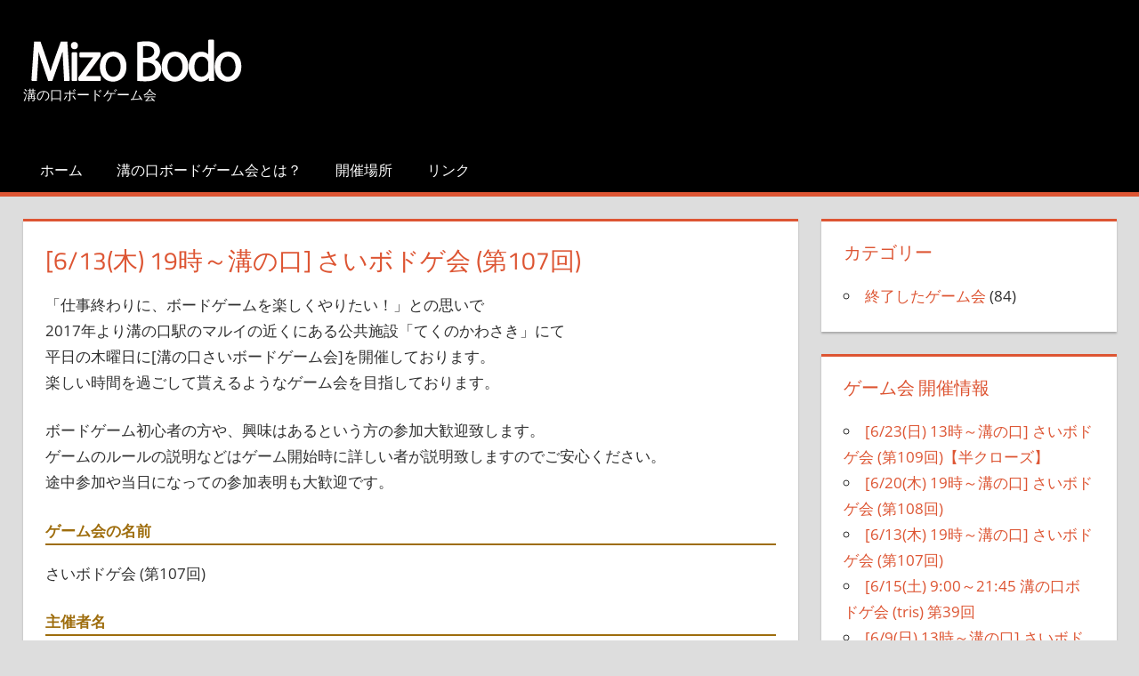

--- FILE ---
content_type: text/html; charset=UTF-8
request_url: http://mizobodo.info/?p=330
body_size: 5439
content:
<!DOCTYPE html>
<html lang="ja">

<head>
<meta charset="UTF-8">
<meta name="viewport" content="width=device-width, initial-scale=1">
<link rel="profile" href="http://gmpg.org/xfn/11">
<link rel="pingback" href="http://mizobodo.info/xmlrpc.php">

<title>[6/13(木) 19時～溝の口] さいボドゲ会 (第107回) &#8211; Mizo Bodo[溝ボド] -溝の口ボドゲ会-</title>
<link rel='dns-prefetch' href='//s.w.org' />
<link rel="alternate" type="application/rss+xml" title="Mizo Bodo[溝ボド] -溝の口ボドゲ会- &raquo; フィード" href="http://mizobodo.info/?feed=rss2" />
		<script type="text/javascript">
			window._wpemojiSettings = {"baseUrl":"https:\/\/s.w.org\/images\/core\/emoji\/11\/72x72\/","ext":".png","svgUrl":"https:\/\/s.w.org\/images\/core\/emoji\/11\/svg\/","svgExt":".svg","source":{"concatemoji":"http:\/\/mizobodo.info\/wp-includes\/js\/wp-emoji-release.min.js?ver=4.9.26"}};
			!function(e,a,t){var n,r,o,i=a.createElement("canvas"),p=i.getContext&&i.getContext("2d");function s(e,t){var a=String.fromCharCode;p.clearRect(0,0,i.width,i.height),p.fillText(a.apply(this,e),0,0);e=i.toDataURL();return p.clearRect(0,0,i.width,i.height),p.fillText(a.apply(this,t),0,0),e===i.toDataURL()}function c(e){var t=a.createElement("script");t.src=e,t.defer=t.type="text/javascript",a.getElementsByTagName("head")[0].appendChild(t)}for(o=Array("flag","emoji"),t.supports={everything:!0,everythingExceptFlag:!0},r=0;r<o.length;r++)t.supports[o[r]]=function(e){if(!p||!p.fillText)return!1;switch(p.textBaseline="top",p.font="600 32px Arial",e){case"flag":return s([55356,56826,55356,56819],[55356,56826,8203,55356,56819])?!1:!s([55356,57332,56128,56423,56128,56418,56128,56421,56128,56430,56128,56423,56128,56447],[55356,57332,8203,56128,56423,8203,56128,56418,8203,56128,56421,8203,56128,56430,8203,56128,56423,8203,56128,56447]);case"emoji":return!s([55358,56760,9792,65039],[55358,56760,8203,9792,65039])}return!1}(o[r]),t.supports.everything=t.supports.everything&&t.supports[o[r]],"flag"!==o[r]&&(t.supports.everythingExceptFlag=t.supports.everythingExceptFlag&&t.supports[o[r]]);t.supports.everythingExceptFlag=t.supports.everythingExceptFlag&&!t.supports.flag,t.DOMReady=!1,t.readyCallback=function(){t.DOMReady=!0},t.supports.everything||(n=function(){t.readyCallback()},a.addEventListener?(a.addEventListener("DOMContentLoaded",n,!1),e.addEventListener("load",n,!1)):(e.attachEvent("onload",n),a.attachEvent("onreadystatechange",function(){"complete"===a.readyState&&t.readyCallback()})),(n=t.source||{}).concatemoji?c(n.concatemoji):n.wpemoji&&n.twemoji&&(c(n.twemoji),c(n.wpemoji)))}(window,document,window._wpemojiSettings);
		</script>
		<style type="text/css">
img.wp-smiley,
img.emoji {
	display: inline !important;
	border: none !important;
	box-shadow: none !important;
	height: 1em !important;
	width: 1em !important;
	margin: 0 .07em !important;
	vertical-align: -0.1em !important;
	background: none !important;
	padding: 0 !important;
}
</style>
<link rel='stylesheet' id='tortuga-custom-fonts-css'  href='http://mizobodo.info/wp-content/themes/tortuga/assets/css/custom-fonts.css?ver=20180413' type='text/css' media='all' />
<link rel='stylesheet' id='contact-form-7-css'  href='http://mizobodo.info/wp-content/plugins/contact-form-7/includes/css/styles.css?ver=5.0.1' type='text/css' media='all' />
<link rel='stylesheet' id='tortuga-stylesheet-css'  href='http://mizobodo.info/wp-content/themes/tortuga/style.css?ver=1.5' type='text/css' media='all' />
<style id='tortuga-stylesheet-inline-css' type='text/css'>
.site-title { position: absolute; clip: rect(1px, 1px, 1px, 1px); width: 1px; height: 1px; overflow: hidden; }
</style>
<link rel='stylesheet' id='genericons-css'  href='http://mizobodo.info/wp-content/themes/tortuga/assets/genericons/genericons.css?ver=3.4.1' type='text/css' media='all' />
<link rel='stylesheet' id='themezee-related-posts-css'  href='http://mizobodo.info/wp-content/themes/tortuga/assets/css/themezee-related-posts.css?ver=20160421' type='text/css' media='all' />
<script type='text/javascript' src='http://mizobodo.info/wp-includes/js/jquery/jquery.js?ver=1.12.4'></script>
<script type='text/javascript' src='http://mizobodo.info/wp-includes/js/jquery/jquery-migrate.min.js?ver=1.4.1'></script>
<!--[if lt IE 9]>
<script type='text/javascript' src='http://mizobodo.info/wp-content/themes/tortuga/assets/js/html5shiv.min.js?ver=3.7.3'></script>
<![endif]-->
<script type='text/javascript' src='http://mizobodo.info/wp-content/themes/tortuga/assets/js/navigation.js?ver=20160719'></script>
<link rel='https://api.w.org/' href='http://mizobodo.info/index.php?rest_route=/' />
<link rel="EditURI" type="application/rsd+xml" title="RSD" href="http://mizobodo.info/xmlrpc.php?rsd" />
<link rel="wlwmanifest" type="application/wlwmanifest+xml" href="http://mizobodo.info/wp-includes/wlwmanifest.xml" /> 
<link rel='prev' title='[6/15(土) 9:00～21:45 溝の口ボドゲ会 (tris) 第39回' href='http://mizobodo.info/?p=328' />
<link rel='next' title='[6/20(木) 19時～溝の口] さいボドゲ会 (第108回)' href='http://mizobodo.info/?p=332' />
<meta name="generator" content="WordPress 4.9.26" />
<link rel="canonical" href="http://mizobodo.info/?p=330" />
<link rel='shortlink' href='http://mizobodo.info/?p=330' />
<link rel="alternate" type="application/json+oembed" href="http://mizobodo.info/index.php?rest_route=%2Foembed%2F1.0%2Fembed&#038;url=http%3A%2F%2Fmizobodo.info%2F%3Fp%3D330" />
<link rel="alternate" type="text/xml+oembed" href="http://mizobodo.info/index.php?rest_route=%2Foembed%2F1.0%2Fembed&#038;url=http%3A%2F%2Fmizobodo.info%2F%3Fp%3D330&#038;format=xml" />
		<style type="text/css" id="wp-custom-css">
			.site-header {
	background: #000;	
}		</style>
	</head>

<body class="post-template-default single single-post postid-330 single-format-standard wp-custom-logo post-layout-two-columns post-layout-columns date-hidden author-hidden categories-hidden comments-hidden">

	<div id="page" class="hfeed site">

		<a class="skip-link screen-reader-text" href="#content">コンテンツへスキップ</a>

		
		<header id="masthead" class="site-header clearfix" role="banner">

			<div class="header-main container clearfix">

				<div id="logo" class="site-branding clearfix">

					<a href="http://mizobodo.info/" class="custom-logo-link" rel="home" itemprop="url"><img width="250" height="50" src="http://mizobodo.info/wp-content/uploads/2018/05/mizo_logo.png" class="custom-logo" alt="Mizo Bodo[溝ボド] -溝の口ボドゲ会-" itemprop="logo" /></a>					
			<p class="site-title"><a href="http://mizobodo.info/" rel="home">Mizo Bodo[溝ボド] -溝の口ボドゲ会-</a></p>

							
			<p class="site-description">溝の口ボードゲーム会</p>

		
				</div><!-- .site-branding -->

				<div class="header-widgets clearfix">

					
				</div><!-- .header-widgets -->

			</div><!-- .header-main -->

			<div id="main-navigation-wrap" class="primary-navigation-wrap">

				<nav id="main-navigation" class="primary-navigation navigation container clearfix" role="navigation">

					
					<ul id="menu-%e3%83%aa%e3%83%b3%e3%82%af" class="main-navigation-menu"><li id="menu-item-29" class="menu-item menu-item-type-custom menu-item-object-custom menu-item-home menu-item-29"><a href="http://mizobodo.info/">ホーム</a></li>
<li id="menu-item-32" class="menu-item menu-item-type-post_type menu-item-object-page menu-item-32"><a href="http://mizobodo.info/?page_id=22">溝の口ボードゲーム会とは？</a></li>
<li id="menu-item-31" class="menu-item menu-item-type-post_type menu-item-object-page menu-item-31"><a href="http://mizobodo.info/?page_id=2">開催場所</a></li>
<li id="menu-item-268" class="menu-item menu-item-type-post_type menu-item-object-page menu-item-268"><a href="http://mizobodo.info/?page_id=266">リンク</a></li>
</ul>				</nav><!-- #main-navigation -->

			</div>

		</header><!-- #masthead -->

		
		
		<div id="content" class="site-content container clearfix">

	<section id="primary" class="content-single content-area">
		<main id="main" class="site-main" role="main">
				
		
<article id="post-330" class="post-330 post type-post status-publish format-standard has-post-thumbnail hentry category-end">

	
	<header class="entry-header">

		<h1 class="entry-title">[6/13(木) 19時～溝の口] さいボドゲ会 (第107回)</h1>
		<div class="entry-meta"><span class="meta-date"><a href="http://mizobodo.info/?p=330" title="9:50 PM" rel="bookmark"><time class="entry-date published updated" datetime="2019-06-11T21:50:13+00:00">2019年6月11日</time></a></span><span class="meta-author"> <span class="author vcard"><a class="url fn n" href="http://mizobodo.info/?author=2" title="tris のすべての投稿を表示" rel="author">tris</a></span></span><span class="meta-category"> <a href="http://mizobodo.info/?cat=1" rel="category">終了したゲーム会</a></span><span class="meta-comments"> <span><span class="screen-reader-text">[6/13(木) 19時～溝の口] さいボドゲ会 (第107回) は</span>コメントを受け付けていません</span></span></div>
	</header><!-- .entry-header -->

	<div class="entry-content clearfix">

		<p>「仕事終わりに、ボードゲームを楽しくやりたい！」との思いで<br />
2017年より溝の口駅のマルイの近くにある公共施設「てくのかわさき」にて<br />
平日の木曜日に[溝の口さいボードゲーム会]を開催しております。<br />
楽しい時間を過ごして貰えるようなゲーム会を目指しております。</p>
<p>ボードゲーム初心者の方や、興味はあるという方の参加大歓迎致します。<br />
ゲームのルールの説明などはゲーム開始時に詳しい者が説明致しますのでご安心ください。<br />
途中参加や当日になっての参加表明も大歓迎です。</p>
<h4>ゲーム会の名前</h4>
<p>さいボドゲ会 (第107回)</p>
<h4>主催者名</h4>
<p>sai （さい）</p>
<h4>開催日時</h4>
<p>2019/6/13 19:00 &#8211; 22:00 (22:00完全撤収)</p>
<h4>開催場所</h4>
<p>[てくのかわさき]　 5階 洋裁実習室</p>
<h4>参加費用</h4>
<p>500円<br />
（会場のレンタル費用等にあてさせていただきます。）<br />
過去の参加回数で割引あり</p>
<h4>参加方法</h4>
<p>twiplaにて参加表明をお願いいたします。</p>
<h4>ゲームの持ち込みについて</h4>
<p>10分～30分のプレイ時間のルールが簡単で直ぐ楽しめるものを中心に<br />
10種程度を会場に持参いたします。<br />
下記の所有リストの中で、やってみたいものがあればリクエストください。<br />
当日、会場に持参いたします。</p>
<p>所持リスト：https://bodoge.hoobby.net/friends/2290/boardgames/have</p>
<h4>施設の利用について</h4>
<p>会場は飲食物の持ち込み可能ですが、アルコールは不可です。ご協力をお願いします。<br />
会場で発生したゴミは各自でお持ち帰り下さいますようお願いします。<br />
会場内は完全禁煙です。こちらもご協力をお願いします。</p>
<p><a href="https://twipla.jp/events/389006" rel="noopener" target="_blank"><br />
<button type="button" class="btn btn-primary btn-lg">TwiPlaで参加申し込みをする</button><br />
</a></p>
<hr>

		
	</div><!-- .entry-content -->

	<footer class="entry-footer">

						
	<nav class="navigation post-navigation" role="navigation">
		<h2 class="screen-reader-text">投稿ナビゲーション</h2>
		<div class="nav-links"><div class="nav-previous"><a href="http://mizobodo.info/?p=328" rel="prev"><span class="screen-reader-text">前の記事:</span>[6/15(土) 9:00～21:45 溝の口ボドゲ会 (tris) 第39回</a></div><div class="nav-next"><a href="http://mizobodo.info/?p=332" rel="next"><span class="screen-reader-text">次の記事:</span>[6/20(木) 19時～溝の口] さいボドゲ会 (第108回)</a></div></div>
	</nav>
	</footer><!-- .entry-footer -->

</article>
		
		</main><!-- #main -->
	</section><!-- #primary -->
	
	
	<section id="secondary" class="sidebar widget-area clearfix" role="complementary">

		<div class="widget-wrap"><aside id="categories-3" class="widget widget_categories clearfix"><div class="widget-header"><h3 class="widget-title">カテゴリー</h3></div>		<ul>
	<li class="cat-item cat-item-1"><a href="http://mizobodo.info/?cat=1" >終了したゲーム会</a> (84)
</li>
		</ul>
</aside></div>		<div class="widget-wrap"><aside id="recent-posts-2" class="widget widget_recent_entries clearfix">		<div class="widget-header"><h3 class="widget-title">ゲーム会 開催情報</h3></div>		<ul>
											<li>
					<a href="http://mizobodo.info/?p=334">[6/23(日) 13時～溝の口] さいボドゲ会 (第109回)【半クローズ】</a>
									</li>
											<li>
					<a href="http://mizobodo.info/?p=332">[6/20(木) 19時～溝の口] さいボドゲ会 (第108回)</a>
									</li>
											<li>
					<a href="http://mizobodo.info/?p=330">[6/13(木) 19時～溝の口] さいボドゲ会 (第107回)</a>
									</li>
											<li>
					<a href="http://mizobodo.info/?p=328">[6/15(土) 9:00～21:45 溝の口ボドゲ会 (tris) 第39回</a>
									</li>
											<li>
					<a href="http://mizobodo.info/?p=324">[6/9(日) 13時～溝の口] さいボドゲ会 (第106回)</a>
									</li>
											<li>
					<a href="http://mizobodo.info/?p=322">[6/6(木) 19時～溝の口] さいボドゲ会 (第105回)</a>
									</li>
					</ul>
		</aside></div><div class="widget-wrap"><aside id="archives-2" class="widget widget_archive clearfix"><div class="widget-header"><h3 class="widget-title">アーカイブ</h3></div>		<ul>
			<li><a href='http://mizobodo.info/?m=201906'>2019年6月</a></li>
	<li><a href='http://mizobodo.info/?m=201905'>2019年5月</a></li>
	<li><a href='http://mizobodo.info/?m=201904'>2019年4月</a></li>
	<li><a href='http://mizobodo.info/?m=201903'>2019年3月</a></li>
	<li><a href='http://mizobodo.info/?m=201902'>2019年2月</a></li>
	<li><a href='http://mizobodo.info/?m=201812'>2018年12月</a></li>
	<li><a href='http://mizobodo.info/?m=201811'>2018年11月</a></li>
	<li><a href='http://mizobodo.info/?m=201810'>2018年10月</a></li>
	<li><a href='http://mizobodo.info/?m=201809'>2018年9月</a></li>
	<li><a href='http://mizobodo.info/?m=201808'>2018年8月</a></li>
		</ul>
		</aside></div>
	</section><!-- #secondary -->

	

	</div><!-- #content -->

	
	<div id="footer" class="footer-wrap">

		<footer id="colophon" class="site-footer container clearfix" role="contentinfo">

			
			<div id="footer-text" class="site-info">
				
	<span class="credit-link">
		Powered by <a href="http://wordpress.org" title="WordPress">WordPress</a> and <a href="https://themezee.com/themes/tortuga/" title="Tortuga WordPress Theme">Tortuga</a>.	</span>

					<br>
				MizoBodoは溝の口駅近くの「てくのかわさき」にて定期的にボードゲーム会を開催しております。[ミゾボド・みぞぼど]
				
			</div><!-- .site-info -->

		</footer><!-- #colophon -->

	</div>

</div><!-- #page -->

<link rel='stylesheet' id='so-css-tortuga-css'  href='http://mizobodo.info/wp-content/uploads/so-css/so-css-tortuga.css?ver=1535547536' type='text/css' media='all' />
<script type='text/javascript'>
/* <![CDATA[ */
var wpcf7 = {"apiSettings":{"root":"http:\/\/mizobodo.info\/index.php?rest_route=\/contact-form-7\/v1","namespace":"contact-form-7\/v1"},"recaptcha":{"messages":{"empty":"\u3042\u306a\u305f\u304c\u30ed\u30dc\u30c3\u30c8\u3067\u306f\u306a\u3044\u3053\u3068\u3092\u8a3c\u660e\u3057\u3066\u304f\u3060\u3055\u3044\u3002"}}};
/* ]]> */
</script>
<script type='text/javascript' src='http://mizobodo.info/wp-content/plugins/contact-form-7/includes/js/scripts.js?ver=5.0.1'></script>
<script type='text/javascript' src='http://mizobodo.info/wp-includes/js/wp-embed.min.js?ver=4.9.26'></script>

</body>
</html>


--- FILE ---
content_type: text/css
request_url: http://mizobodo.info/wp-content/uploads/so-css/so-css-tortuga.css?ver=1535547536
body_size: 355
content:
.post-layout-columns .post-wrapper .post-column article .entry-title {
    font-size: 22px;
    font-size: 1.375rem;
    line-height: 1.3;
    margin-bottom: 10px;
}

h4 {
    border-bottom: 2px solid;
    margin-bottom: 6px;
    color: #9e6d0d;
}

.archive-title, .page-title, .entry-title {
    margin: 0;
    padding: 0;
    color: #dd5533;
    text-transform: uppercase;
    -ms-word-wrap: break-word;
    word-wrap: break-word;
    font-weight: normal;
    font-size: 28px;
    font-size: 1.75rem;
    font-family: 'Titillium Web', Tahoma, Arial;
    line-height: 1.3;
}

.btn-primary {
    color: #fff;
    background-color: #337ab7;
    border-color: #2e6da4;
}

.archive-title, .page-title, .entry-title {
    margin: 0;
    padding: 0;
    color: #dd5533;
     text-transform: none; 

}